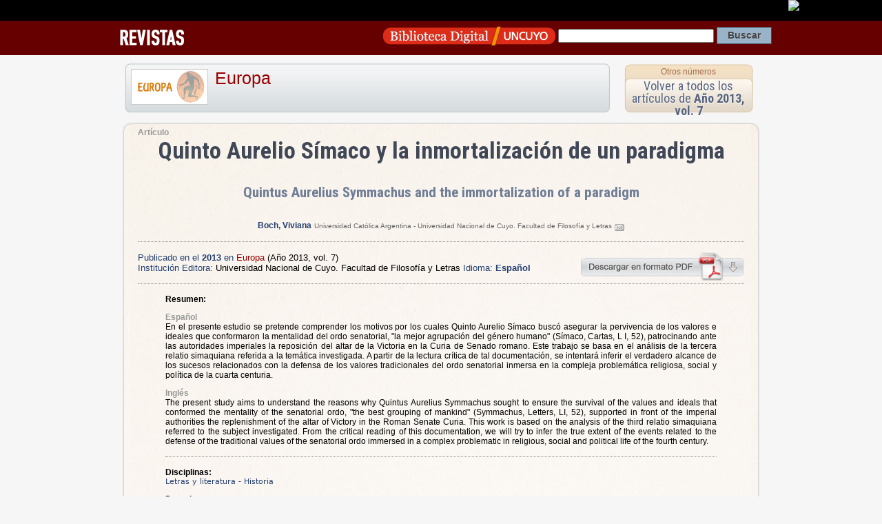

--- FILE ---
content_type: text/html; charset=UTF-8
request_url: https://librosffyl.bdigital.uncu.edu.ar/9484
body_size: 4409
content:
<!DOCTYPE HTML PUBLIC "-//W3C//DTD HTML 4.01 Transitional//EN"
"https://www.w3.org/TR/html4/loose.dtd">
<html><head>
<title>Art&iacute;culo de Revista  
Europa
/ Quinto Aurelio Símaco y la inmortalización de un paradigma - Quintus Aurelius Symmachus and the immortalization of a paradigm · Biblioteca Digital | SID | UNCuyo</title>
<meta name='keywords' content='Cultura Universidad Nacional de Cuyo Mendoza Argentina Educacion Revistas Científicas Latinoamérica'>

<meta HTTP-EQUIV="Content-type" CONTENT="text/html; charset=UTF-8">

<!-- META para Google Scholar-->
<meta name="citation_title" content="Quinto Aurelio Símaco y la inmortalización de un paradigma"/>



<meta name="citation_author" content="Boch, Viviana">

<meta name="citation_journal_title" content="Europa"> 

<meta name="citation_issue" content="Año 2013, vol. 7"> 

<meta name="citation_publication_date" content="2013/11/14">

<meta name="citation_issn" content="1515-6133">

<meta name="citation_pdf_url" content="https://bdigital.uncu.edu.ar/objetos_digitales/9484/articulo06boch.pdf">





<link href="/css/contenido_new.css" rel="stylesheet" type="text/css">

<link rel="shortcut icon" href="/bdigital/plantillas/img/icon.ico" type="image/x-icon">
<link href="/bdigital/plantillas/img/icon.ico" rel="shortcut icon">
<link href='//fonts.googleapis.com/css?family=Roboto+Condensed:400,700' rel='stylesheet' type='text/css'>
<style type="text/css">
<!-- 
.Estilo1 {font-weight: bold}
-->
</style>
<script type="text/javascript">

startMenu = function() {
if (document.all&&document.getElementById) {
cssmenu = document.getElementById("csstopmenu");
for (i=0; i<cssmenu.childNodes.length; i++) {
node = cssmenu.childNodes[i];
if (node.nodeName=="LI") {
node.onmouseover=function() {
this.className+=" over";
}
node.onmouseout=function(){                  
this.className=this.className.replace(" over", "")
}
}
}
}
}

if (window.attachEvent)
window.attachEvent("onload", startMenu)
else
window.onload=startMenu;

</script>
<script language="JavaScript" type="text/JavaScript">
	   <!--
	   function MM_jumpMenu(targ,selObj,restore){ //v3.0
	     eval(targ+".location='"+selObj.options[selObj.selectedIndex].value+"'");
	     if (restore) selObj.selectedIndex=0;
	   }
	   //-->
	   </script>

</head>

<body>
 <div id="barrauncuyo" class="barra-hardcode">
        <div class="barra-logo" align="right"><a href="https://www.uncu.edu.ar" target="_blank"><img src="https://prueba.uncu.edu.ar/modular_cms/css/img/uncu-mini.gif"></a> </div>
</div>

<div class="barrabd_app" align="right"> 
 
<div class="bd_app_wrap">
<div style="float:left"><a href="/revistas" target="_blank"><img src="/img/revista_app.png" align="absmiddle"></a></div>
<div style="float:right">
<form action="/buscador.php" method="post" name="form_general">
<input name="op" value="simple" type="hidden"/>
		   <input name="pag" value="1" type="hidden"/>
          
           <a href="/" target="_blank"><img src="/img/logo_app.png" width="250" height="34" align="absmiddle"></a>  
 <input name="textosimple" type="text" class="PullDown" value="" size="30">
           <input name="Submit" type="submit" class="boton-buscar" value="Buscar">
  </form>
  </div>
  </div>
</div>
<div style="margin:auto; width:960px;">
  
</div>


<div class="template-container" itemscope itemtype="https://schema.org/ScholarlyArticle">

<div style="height:80px">

<div class="app-box-title"> 


<img src="/objetos_digitales/7536/logo-europa.jpg" /> 
<h1>
<a href="/app/navegador/?idobjeto=7536" title="Volver a Revista" >
Europa</a>
</h1>

</div>

<div class="app-box-num" align="center">
<h4><a href="/app/navegador/?idobjeto=7536" title="Otros n&uacute;meros" >Otros n&uacute;meros</a></h4>
<div class="app-box-title-tit"><a href="/app/navegador/?idobjeto=9463" title="Volver a N&uacute;mero">Volver a todos los art&iacute;culos de  
      <strong>Año 2013, vol. 7</strong></a></div>
</div>
   
</div>






   
<div class="template-caja" >
   
   
   
<span class="copete">Artículo</span>  
   
   
<div id="head-info">
 <div align="center" >
     

      </span>

<h1 align="center" class="otro_tit0 titu_app" itemprop="headline">Quinto Aurelio Símaco y la inmortalización de un paradigma  </h1> 
<span class="subtitu0"></span> 

<h1 align="center" class="otro_tit1 titu_app" itemprop="headline">Quintus Aurelius Symmachus and the immortalization of a paradigm  </h1> 
<span class="subtitu1"></span> 
               
<br />
</div>


<p align="center">


<strong class="autor">
<a href="/buscador.php?op=simple&textosimple=@autor+%22Boch, Viviana%22&tipo=todos" title="Buscar otros objetos de este autor">
    <span itemprop="author">
        Boch, Viviana</span></a></strong>
<span class="data_txt">
Universidad Católica Argentina - Universidad Nacional de Cuyo. Facultad de Filosofía y Letras
  
<a href="/form_contacto/?email=dml2aWFuYWJvY2hAeWFob28uY29tLmFybWFpbHVuY3U="><img src="/img/mail.gif" alt="enviar el email al autor"/></a><br/>

</span>

</p> 

<p align="center">
 


 
</p>



</div>


<hr />


<div style="float:right">
<a href="/objetos_digitales/9484/articulo06boch.pdf" target="_blank"><img src="/img/descarga-pdf.png" title="Descargar Pdf" width="239" height="41" border="0"></a>
</div>

<p><span class="textMenu3">Publicado en el <strong itemprop="datePublished">2013 </strong> en </span> 
 <a href="/7536" >
Europa</a> 
    <span itemprop="isPartOf" itemscope
              itemtype="https://schema.org/PublicationVolume"><link
              itemprop="isPartOf" href="/9463" /><span
              itemprop="volumeNumber">(Año 2013, vol. 7)</span></span>
    
     
<br />
<span class="textMenu3">Instituci&oacute;n Editora:</span> <span itemprop="publisher">Universidad Nacional de Cuyo. Facultad de Filosofía y Letras
</span>
<span class="textMenu3">Idioma: <strong>

Español 
</strong></span>                   
</p>

<hr />

<blockquote>



<p><strong>Resumen:</strong> </p>



<span itemprop="description">


<p align="justify"><span class="copete"  >Español</span><br />
En el presente estudio se pretende comprender los motivos por los cuales
Quinto Aurelio Símaco buscó asegurar la pervivencia de los valores e ideales que
conformaron la mentalidad del ordo senatorial, &quot;la mejor agrupación del género
humano&quot; (Símaco, Cartas, L I, 52), patrocinando ante las autoridades imperiales
la reposición del altar de la Victoria en la Curia de Senado romano. Este trabajo
se basa en el análisis de la tercera relatio simaquiana referida a la temática
investigada. A partir de la lectura crítica de tal documentación, se intentará inferir
el verdadero alcance de los sucesos relacionados con la defensa de los valores
tradicionales del ordo senatorial inmersa en la compleja problemática religiosa,
social y política de la cuarta centuria.</p>

<p align="justify"><span class="copete"  >Inglés</span><br />
The present study aims to understand the reasons why Quintus Aurelius
Symmachus sought to ensure the survival of the values and ideals that conformed
the mentality of the senatorial ordo, &quot;the best grouping of mankind&quot; (Symmachus,
Letters, LI, 52), supported in front of the imperial authorities the replenishment of
the altar of Victory in the Roman Senate Curia. This work is based on the analysis of
the third relatio simaquiana referred to the subject investigated. From the critical
reading of this documentation, we will try to infer the true extent of the events
related to the defense of the traditional values of the senatorial ordo immersed in
a complex problematic in religious, social and political life of the fourth century.</p>

    </span>
<hr />


<p><strong>Disciplinas:</strong> 
<br />
<span class="tags">Letras y literatura - Historia</span>       
</p>





  



<p><strong>Descriptores: </strong>
<br />
<span class="tags" ><span itemprop="about">COSTUMBRES Y TRADICIONES</span> - <span itemprop="about">SÍMACO, QUINTO AURELIO</span> - <span itemprop="about">ARISTOCRACIA</span> - <span itemprop="about">VALORES CULTURALES</span> - <span itemprop="about">IMPERIO ROMANO</span> </span>
</p>

	           



                    </blockquote>
  <div align="right" style="width:95%">
  <a href="/objetos_digitales/9484/articulo06boch.pdf" target="_blank">
  <img src="/img/descarga-pdf.png" alt="descargar pdf" width="239" height="41" border="0"></a>  </div>



 
        
        
        
  <hr />
  
  <p align="center"><a href="https://creativecommons.org/licenses/by-nc-sa/3.0/deed.es" target="_blank" rel="license"><br>
                    <img alt="Licencia Creative Commons" style="border-width:0" src="https://i.creativecommons.org/l/by-nc-sa/3.0/88x31.png" /></a><br />
Este obra está bajo una <a href="https://creativecommons.org/licenses/by-nc-sa/3.0/deed.es" target="_blank" rel="license">Licencia Creative Commons Atribución-NoComercial-CompartirIgual 3.0 Unported</a>.<br>
<a href="https://creativecommons.org/licenses/by-nc-sa/3.0/deed.es" target="_blank"><strong>Conozca más sobre esta licencia &gt;</strong></a></p>

<div class="cita-caja">
<strong>C&oacute;mo citar este art&iacute;culo:</strong> <br />
            <br />
          Boch, Viviana
          (2013) 
         
                   
					
                    &quot;Quinto Aurelio Símaco y la inmortalización de un paradigma:
                    &quot;.
                  
                 
      En: <em>Europa</em>, 
      Año 2013, vol. 7, 
      <span itemprop="pagination"> p. 133-152</span>.<br />
      Direcci&oacute;n URL del art&iacute;culo: https://bdigital.uncu.edu.ar/9484. <br />
      Fecha de consulta del art&iacute;culo: 23/01/26.
      
      </div>
      
<div class="cita-caja"> <strong>C&oacute;mo incrustar el enlace a este documento en tu sitio</strong>   <br>
<br>
 <code>&lt;iframe src=&quot;https://bdigital.uncu.edu.ar/app/widget/?idobjeto=9484&amp;tpl=widget&quot; width=&quot;420px&quot; frameborder=&quot;0&quot; &gt;&lt;/iframe&gt;</code>
      
     </div> 
      

</div>
   





</td>




</div> <!-- template caja -->
</div>  <!-- template container -->


<div class="Footer2">

    <div class="footer-data">
        <div class="footer-img">
        <a href="https://sid.uncu.edu.ar" target="_blank">
         <img src="https://sid.uncu.edu.ar/sid/wp-content/uploads/2017/06/logo-sid-transp.png" />
         </a>
         </div>
     
    <div class="footer-info">
        <ul>
            <li>	Contacto: bdigital @ uncu.edu.ar</li>
            <li>	Tel: + 261 4132503</li><br>
            <li>Administraci&oacute;n: Biblioteca Central "Dr. Arturo A Roig" UNCUYO</li>
        </ul>
    
    </div>
    </div>

</div>




<!-- <script type="text/javascript" src="https://platform.twitter.com/widgets.js"></script>
 	  <script src="https://connect.facebook.net/es_ES/all.js#xfbml=1"></script>-->



<script type="text/javascript">
var gaJsHost = (("https:" == document.location.protocol) ? "https://ssl." : "https://www.");
document.write(unescape("%3Cscript src='" + gaJsHost + "google-analytics.com/ga.js' type='text/javascript'%3E%3C/script%3E"));
</script>
<script type="text/javascript">
try {
var pageTracker = _gat._getTracker("UA-947427-1");
pageTracker._trackPageview();
} catch(err) {}
</script>


      
</body>
</html>

<!-- Plantilla usada : plantilla_articulo.htm del directorio /var/www/html//plantillas_app -->